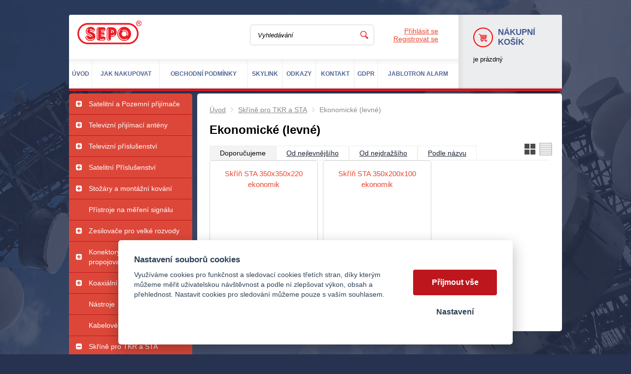

--- FILE ---
content_type: text/html; charset=UTF-8
request_url: https://sepo-nb.cz/ekonomicke-levne
body_size: 5862
content:
<!DOCTYPE html PUBLIC "-//W3C//DTD XHTML 1.0 Transitional//EN" "http://www.w3.org/TR/xhtml1/DTD/xhtml1-transitional.dtd">
<html xmlns="http://www.w3.org/1999/xhtml" xml:lang="cs" lang="cs">
   <head>
      <meta http-equiv="Content-Language" content="cs" />
      <meta http-equiv="Content-Type" content="text/html; charset=UTF-8" />
      <meta name="viewport" content="width=device-width, initial-scale=1.0"/>
      <meta name="description" content="Ekonomické (levné)" />
      <meta name="keywords" content="Ekonomické (levné)" />
      <meta name="author" content="Acceler.cz" />
      <meta name="robots" content="index, follow" />
      <meta name="googlebot" content="code" />
      <title>
         SEPO antény - satelity - kamery - jablotron alarm      </title>
      <link rel="stylesheet" type="text/css" href="/libs/consent/cookieconsent.css">
      <link rel="stylesheet" type="text/css" href="/style.1643790543.css" />
      <!--[if IE 8]><link rel="stylesheet" type="text/css" href="/kor8.css" /><![endif]-->
      <link rel="icon" href="/img/favicon.ico" type="image/x-icon" />
      <link rel="stylesheet" href="/libs/fancybox/jquery.fancybox-1.3.4.css" type="text/css" media="screen" />
               <link rel="stylesheet" href="/libs/jslider/css/jslider.css" type="text/css" />
         <link rel="stylesheet" href="/libs/jslider/css/jslider.plastic.css" type="text/css" />
            </head>
   <body class="neuvodni">
      <div id="graphics-container">
         <div class="obalka-stranky">
            <div id="hlavicka">
               <a id="logo" href="/"><img src="/img/logo.png" alt="logo" /></a>
               <form id="vyhledavani" action="/vyhledej" method="post">
                  <input type="text" name="q" id="q" class="vyhledavani" value="Vyhledávání"
                         onkeyup="naseptavac (event);" onkeypress="naseptavac (event
                                       );" onkeydown="naseptavac (event);"
                         onfocus="naplninput ('q', 'Vyhledávání');
                               naseptavac (event);"
                         onblur="skryjNaseptavac ();
                               opustinput ('q', 'Vyhledávání');" /><input type="submit" class="tlacitko hledat" value="" />
                  <div id="naseptavac" class="hid"></div>
               </form>
               <div id="prihlaseni">
                                       <a href="javascript:prihlaseni();">Přihlásit se</a>
                     <form action="/prihlaseni" method="post" class="gbg" id="prihlaseni-form" name="prihlaseniform">
                        <div class="vlevo">
                           <label for="mail">E-mail:</label><input type="text" name="mail" id="mail" />
                           <label for="heslo">Heslo:</label><input type="password" name="heslo" id="heslo" />
                        </div>
                        <button type="submit" class="tlacitko">Přihlásit</button>
                        <p class="nalevo"><label>&zwnj;</label><a href="/registrace/heslo">Zapomněli jste heslo?</a></p>
                     </form>
                     <a href="/registrace">Registrovat se</a>
                                    </div>
               <div id="kosik">
                  <a class="kosik" href="/kosik">
                     <span class="big">
                        <span class="blokradek h2">Nákupní košík</span>
                        je prázdný                     </span><span class="smol">
                        0                     </span>
                  </a>
               </div>
               <div id="horizontalni-menu">
                  <div><a href="/"><span>Úvod</span></a>
                  </div><div class="oddelovac"></div><div><a href="/jak-nakupovat"><span>Jak nakupovat</span></a>
                  </div><div class="oddelovac"></div><div><a href="/obchodni-podminky"><span>Obchodní podmínky</span></a>
                  </div><div class="oddelovac"></div><div><a href="/o-nas"><span>Skylink</span></a>
                  </div><div class="oddelovac"></div><div><a href="/odkazy"><span>Odkazy</span></a>
                  </div><div class="oddelovac"></div><div><a href="/kontakt"><span>Kontakt</span></a>
                  </div><div class="oddelovac"></div><div><a href="/freesat-distribuce"><span>GDPR</span></a>
                  </div><div class="oddelovac"></div><div><a href="/jablotron-alarm"><span>Jablotron alarm</span></a>
                  </div>               </div>
               <div class="cleaner"></div>
            </div>
                        <div id="stranka" class="nalevo">
               <div class="sloupec-levy">
                  <div class="sloupec-box">
                     <a class="shower" href="javascript:prepniMenu($('.sloupec-levy'))">Kategorie</a>
                     <ul class="kat hider">
                        <li id="lik73"><a class="necarnuty js" id="ak73" href="javascript:kategorie_menu('k73',1);"><img src="/img/menu_plus2.png" alt="&gt;" />
                              </a><p class="h2"><a href="/satelitni-a-pozemni-prijimace">Satelitní a Pozemní přijímače</a></p><ul><li id="lik1820"><a class="necarnuty js2 empty">
                                    </a><p class="h3"><a href="/dvb-t2-h-265-hevc">DVB-T2 H.265 HEVC</a></p></li><li id="lik92"><a class="necarnuty js2" id="ak92" href="javascript:kategorie_menu('k92',2);"><img src="/img/menu_plus2.png" alt="&gt;" />
                                    </a><p class="h3"><a href="/satelitni-prijimace-hd">Satelitní přijímače</a></p><ul><li><a class="js3 empty"></a><p class="h4"><a href="/skylink-ready-irdeto">Skylink ready</a></p></li><li><a class="js3 empty"></a><p class="h4"><a href="/android-xbmc">Android, XBMC</a></p></li><li><a class="js3 empty"></a><p class="h4"><a href="/s-usb-nahravanim-1">Univerzální čtečka - Mcas</a></p></li><li><a class="js3 empty"></a><p class="h4"><a href="/linux">Linux</a></p></li><li><a class="js3 empty"></a><p class="h4"><a href="/se-zabudovanym-hdd">Dvoutunerový</a></p></li></ul></li><li id="lik74"><a class="necarnuty js2 empty">
                                    </a><p class="h3"><a href="/nahradni-dalkove-ovladani">Náhradní dálkové ovládání</a></p></li><li id="lik88"><a class="necarnuty js2 empty">
                                    </a><p class="h3"><a href="/combo-prijimace-dvb-s-dvb-t">Combo přijímače DVB-S + DVB-T</a></p></li></ul></li><li id="lik1"><a class="necarnuty js" id="ak1" href="javascript:kategorie_menu('k1',1);"><img src="/img/menu_plus2.png" alt="&gt;" />
                              </a><p class="h2"><a href="/televizni-prijimaci-anteny">Televizní přijímací antény</a></p><ul><li id="lik6"><a class="necarnuty js2 empty">
                                    </a><p class="h3"><a href="/dvb-t-anteny">DVB-T antény</a></p></li><li id="lik3"><a class="necarnuty js2 empty">
                                    </a><p class="h3"><a href="/vkv-anteny">VKV a DAB antény</a></p></li><li id="lik8"><a class="necarnuty js2 empty">
                                    </a><p class="h3"><a href="/domovni-a-outdoor-anteny">Domovní a outdoor antény</a></p></li><li id="lik2"><a class="necarnuty js2 empty">
                                    </a><p class="h3"><a href="/uhf-anteny-kanalove">UHF antény kanálové</a></p></li><li id="lik4"><a class="necarnuty js2 empty">
                                    </a><p class="h3"><a href="/vhf-anteny">VHF antény</a></p></li><li id="lik7"><a class="necarnuty js2 empty">
                                    </a><p class="h3"><a href="/sirokopasmove-anteny">Širokopásmové antény</a></p></li><li id="lik48"><a class="necarnuty js2 empty">
                                    </a><p class="h3"><a href="/nahradni-dily-k-antenam">Náhradní díly k anténám</a></p></li><li id="lik138"><a class="necarnuty js2 empty">
                                    </a><p class="h3"><a href="/dab-radio">DAB rádio</a></p></li></ul></li><li id="lik23"><a class="necarnuty js" id="ak23" href="javascript:kategorie_menu('k23',1);"><img src="/img/menu_plus2.png" alt="&gt;" />
                              </a><p class="h2"><a href="/televizni-prislusenstvi">Televizní příslušenství</a></p><ul><li id="lik24"><a class="necarnuty js2" id="ak24" href="javascript:kategorie_menu('k24',2);"><img src="/img/menu_plus2.png" alt="&gt;" />
                                    </a><p class="h3"><a href="/ucastnicke-zasuvky">Účastnické zásuvky</a></p><ul><li><a class="js3 empty"></a><p class="h4"><a href="/sat-tv-r">SAT/TV/R</a></p></li><li><a class="js3 empty"></a><p class="h4"><a href="/kryty-a-sokly">Kryty a sokly</a></p></li><li><a class="js3 empty"></a><p class="h4"><a href="/tv-r">TV/R</a></p></li></ul></li><li id="lik27"><a class="necarnuty js2 empty">
                                    </a><p class="h3"><a href="/zesilovace">Zesilovače</a></p></li><li id="lik28"><a class="necarnuty js2 empty">
                                    </a><p class="h3"><a href="/napajeci-zdroje">Napájecí zdroje</a></p></li><li id="lik55"><a class="necarnuty js2 empty">
                                    </a><p class="h3"><a href="/pasivni-prvky-kanal-propusti-sym-cleny">Pasivní prvky (kanál. propusti, sym. členy, ...)</a></p></li><li id="lik56"><a class="necarnuty js2 empty">
                                    </a><p class="h3"><a href="/utlumove-clanky">Utlumové články</a></p></li><li id="lik57"><a class="necarnuty js2 empty">
                                    </a><p class="h3"><a href="/rozbocovace">Rozbočovače</a></p></li><li id="lik89"><a class="necarnuty js2 empty">
                                    </a><p class="h3"><a href="/zesilovace-5v">Zesilovače 5V</a></p></li><li id="lik107"><a class="necarnuty js2 empty">
                                    </a><p class="h3"><a href="/odbocovace">Odbočovače</a></p></li><li id="lik135"><a class="necarnuty js2 empty">
                                    </a><p class="h3"><a href="/lte-filtry">LTE filtry</a></p></li><li id="lik108"><a class="necarnuty js2 empty">
                                    </a><p class="h3"><a href="/slucovace">Slučovače</a></p></li></ul></li><li id="lik9"><a class="necarnuty js" id="ak9" href="javascript:kategorie_menu('k9',1);"><img src="/img/menu_plus2.png" alt="&gt;" />
                              </a><p class="h2"><a href="/satelitni-prislusenstvi">Satelitní Příslušenství</a></p><ul><li id="lik10"><a class="necarnuty js2 empty">
                                    </a><p class="h3"><a href="/satelitni-paraboly">Satelitní paraboly</a></p></li><li id="lik15"><a class="necarnuty js2 empty">
                                    </a><p class="h3"><a href="/multifeed-bryle">Multifeed (brýle)</a></p></li><li id="lik16"><a class="necarnuty js2" id="ak16" href="javascript:kategorie_menu('k16',2);"><img src="/img/menu_plus2.png" alt="&gt;" />
                                    </a><p class="h3"><a href="/konvertory">Konvertory</a></p><ul><li><a class="js3 empty"></a><p class="h4"><a href="/monoblok">Monoblok</a></p></li><li><a class="js3 empty"></a><p class="h4"><a href="/singl">Singl</a></p></li><li><a class="js3 empty"></a><p class="h4"><a href="/twin">Twin</a></p></li><li><a class="js3 empty"></a><p class="h4"><a href="/quad">Quad</a></p></li><li><a class="js3 empty"></a><p class="h4"><a href="/quattro">Quattro</a></p></li><li><a class="js3 empty"></a><p class="h4"><a href="/octo">Octo</a></p></li></ul></li><li id="lik19"><a class="necarnuty js2" id="ak19" href="javascript:kategorie_menu('k19',2);"><img src="/img/menu_plus2.png" alt="&gt;" />
                                    </a><p class="h3"><a href="/multiprepinace">Multipřepínače</a></p><ul><li><a class="js3 empty"></a><p class="h4"><a href="/emp-centauri">EMP centauri</a></p></li><li><a class="js3 empty"></a><p class="h4"><a href="/schwaiger-1">Schwaiger</a></p></li><li><a class="js3 empty"></a><p class="h4"><a href="/d-tron">D-tron</a></p></li><li><a class="js3 empty"></a><p class="h4"><a href="/triax">Triax</a></p></li><li><a class="js3 empty"></a><p class="h4"><a href="/terra">Terra</a></p></li><li><a class="js3 empty"></a><p class="h4"><a href="/fuba">Fuba</a></p></li><li><a class="js3 empty"></a><p class="h4"><a href="/alcad-1">Alcad</a></p></li></ul></li><li id="lik21"><a class="necarnuty js2 empty">
                                    </a><p class="h3"><a href="/diseqc-rele">DiSEqC (relé)</a></p></li><li id="lik22"><a class="necarnuty js2 empty">
                                    </a><p class="h3"><a href="/slucovace-a-rozbocovace">Slučovače a rozbočovače</a></p></li><li id="lik59"><a class="necarnuty js2 empty">
                                    </a><p class="h3"><a href="/dekdovaci-moduly-a-karty">Dekódovací moduly a karty</a></p></li><li id="lik61"><a class="necarnuty js2 empty">
                                    </a><p class="h3"><a href="/motory">Motory</a></p></li><li id="lik63"><a class="necarnuty js2 empty">
                                    </a><p class="h3"><a href="/sat-zesilovace">Sat zesilovače</a></p></li><li id="lik71"><a class="necarnuty js2 empty">
                                    </a><p class="h3"><a href="/audio-video-modulatory">Audio-video modulátory</a></p></li></ul></li><li id="lik11"><a class="necarnuty js" id="ak11" href="javascript:kategorie_menu('k11',1);"><img src="/img/menu_plus2.png" alt="&gt;" />
                              </a><p class="h2"><a href="/stozary-a-montazni-kovani">Stožáry a montážní kování</a></p><ul><li id="lik51"><a class="necarnuty js2" id="ak51" href="javascript:kategorie_menu('k51',2);"><img src="/img/menu_plus2.png" alt="&gt;" />
                                    </a><p class="h3"><a href="/stozary-a-trojnozky">Stožáry,  trojnožky a jednonožky</a></p><ul><li><a class="js3 empty"></a><p class="h4"><a href="/stozary-1">Stožáry</a></p></li><li><a class="js3 empty"></a><p class="h4"><a href="/trojnozky">Trojnožky</a></p></li><li><a class="js3 empty"></a><p class="h4"><a href="/jednonozky">Jednonožky</a></p></li></ul></li><li id="lik12"><a class="necarnuty js2" id="ak12" href="javascript:kategorie_menu('k12',2);"><img src="/img/menu_plus2.png" alt="&gt;" />
                                    </a><p class="h3"><a href="/anteni-a-satelitni-drzaky">Anténí a Satelitní držáky</a></p><ul><li><a class="js3 empty"></a><p class="h4"><a href="/anteni-a-wifi">Anténí a Wifi</a></p></li><li><a class="js3 empty"></a><p class="h4"><a href="/satelitni">Satelitní</a></p></li></ul></li><li id="lik49"><a class="necarnuty js2 empty">
                                    </a><p class="h3"><a href="/trmeny-srouby-a-prislusenstvi">Třmeny, šrouby a příslušenství</a></p></li><li id="lik50"><a class="necarnuty js2 empty">
                                    </a><p class="h3"><a href="/drzaky-stozaru">Držáky stožárů</a></p></li></ul></li><li id="lik26"><a class="necarnuty js empty">
                              </a><p class="h2"><a href="/pristroje-na-mereni-signalu">Přístroje na měření signálu</a></p></li><li id="lik29"><a class="necarnuty js" id="ak29" href="javascript:kategorie_menu('k29',1);"><img src="/img/menu_plus2.png" alt="&gt;" />
                              </a><p class="h2"><a href="/zesilovace-pro-velke-rozvody">Zesilovače pro velké rozvody</a></p><ul><li id="lik30"><a class="necarnuty js2 empty">
                                    </a><p class="h3"><a href="/alcad">ALCAD</a></p></li></ul></li><li id="lik31"><a class="necarnuty js" id="ak31" href="javascript:kategorie_menu('k31',1);"><img src="/img/menu_plus2.png" alt="&gt;" />
                              </a><p class="h2"><a href="/konektory-redukce-a-propojovaci-kabely">Konektory, redukce a propojovací kabely</a></p><ul><li id="lik32"><a class="necarnuty js2" id="ak32" href="javascript:kategorie_menu('k32',2);"><img src="/img/menu_plus2.png" alt="&gt;" />
                                    </a><p class="h3"><a href="/konektory">Konektory</a></p><ul><li><a class="js3 empty"></a><p class="h4"><a href="/f-konektory">F Konektory</a></p></li><li><a class="js3 empty"></a><p class="h4"><a href="/iec-konektory">IEC Konektory</a></p></li><li><a class="js3 empty"></a><p class="h4"><a href="/n-konektory">N Konektory</a></p></li><li><a class="js3 empty"></a><p class="h4"><a href="/telefonni-a-datove-konektory">Telefonní a datové Konektory</a></p></li></ul></li><li id="lik36"><a class="necarnuty js2 empty">
                                    </a><p class="h3"><a href="/redukce">Redukce</a></p></li><li id="lik46"><a class="necarnuty js2 empty">
                                    </a><p class="h3"><a href="/ucastnicke-snury">Účastnické šňůry</a></p></li><li id="lik84"><a class="necarnuty js2" id="ak84" href="javascript:kategorie_menu('k84',2);"><img src="/img/menu_plus2.png" alt="&gt;" />
                                    </a><p class="h3"><a href="/audio-video-kabely">Audio/Video kabely</a></p><ul><li><a class="js3 empty"></a><p class="h4"><a href="/hdmi-kabely">HDMI kabely</a></p></li><li><a class="js3 empty"></a><p class="h4"><a href="/propojovaci-kabely">Propojovací kabely</a></p></li></ul></li><li id="lik113"><a class="necarnuty js2 empty">
                                    </a><p class="h3"><a href="/hdmi-rozbocovace-a-slucovace">HDMI rozbočovače a slučovače</a></p></li><li id="lik1819"><a class="necarnuty js2 empty">
                                    </a><p class="h3"><a href="/spojky-1">Spojky</a></p></li></ul></li><li id="lik40"><a class="necarnuty js" id="ak40" href="javascript:kategorie_menu('k40',1);"><img src="/img/menu_plus2.png" alt="&gt;" />
                              </a><p class="h2"><a href="/koaxialni-kabely">Koaxiální a datové kabely</a></p><ul><li id="lik41"><a class="necarnuty js2 empty">
                                    </a><p class="h3"><a href="/ostatni">Ostatní</a></p></li><li id="lik42"><a class="necarnuty js2 empty">
                                    </a><p class="h3"><a href="/cavel">Cavel</a></p></li><li id="lik43"><a class="necarnuty js2 empty">
                                    </a><p class="h3"><a href="/zemni">Zemní</a></p></li><li id="lik44"><a class="necarnuty js2 empty">
                                    </a><p class="h3"><a href="/zavesne-s-lankem">Závěsné (s lankem)</a></p></li><li id="lik45"><a class="necarnuty js2 empty">
                                    </a><p class="h3"><a href="/belden">Belden</a></p></li><li id="lik2651"><a class="necarnuty js2 empty">
                                    </a><p class="h3"><a href="/utp-ftp-kabely">UTP , FTP kabely</a></p></li></ul></li><li id="lik37"><a class="necarnuty js empty">
                              </a><p class="h2"><a href="/nastroje">Nástroje</a></p></li><li id="lik47"><a class="necarnuty js empty">
                              </a><p class="h2"><a href="/kabelove-prichytky">Kabelové příchytky</a></p></li><li id="lik52" class="viditelne"><a class="necarnuty js" id="ak52" href="javascript:kategorie_menu('k52',1);"><img src="/img/menu_minus2.png" alt="&gt;" />
                              </a><p class="h2"><a href="/skrine-pro-tkr-a-sta">Skříně pro TKR a STA</a></p><ul><li id="lik53"><a class="necarnuty js2 empty">
                                    </a><p class="h3"><a href="/profi-rozvadece">Profi rozvaděče</a></p></li><li id="lik104" class="viditelne"><a class="necarnuty js2 empty">
                                    </a><p class="h3"><a href="/ekonomicke-levne">Ekonomické (levné)</a></p></li></ul></li><li id="lik54"><a class="necarnuty js empty">
                              </a><p class="h2"><a href="/autoanteny-a-prislusenstvi">Autoantény a příslušenství</a></p></li><li id="lik58"><a class="necarnuty js empty">
                              </a><p class="h2"><a href="/spaun-electronic-srn-obchodni-zastoupeni-dovozce">SPAUN / Electronic - SRN (obchodní zastoupení dovozce)</a></p></li><li id="lik60"><a class="necarnuty js empty">
                              </a><p class="h2"><a href="/baterie">Baterie</a></p></li><li id="lik64"><a class="necarnuty js empty">
                              </a><p class="h2"><a href="/schwaiger">SCHWAIGER</a></p></li><li id="lik66"><a class="necarnuty js empty">
                              </a><p class="h2"><a href="/oddelovace-potencionalu-a-prepetove-ochrany">Oddělovače potencionálu a přepěťové ochrany</a></p></li><li id="lik69"><a class="necarnuty js empty">
                              </a><p class="h2"><a href="/drzaky-na-televizi">Držáky na televizi</a></p></li><li id="lik70"><a class="necarnuty js empty">
                              </a><p class="h2"><a href="/nanostation-a-wifi-anteny">Nanostation a wifi antény</a></p></li><li id="lik78"><a class="necarnuty js" id="ak78" href="javascript:kategorie_menu('k78',1);"><img src="/img/menu_plus2.png" alt="&gt;" />
                              </a><p class="h2"><a href="/skupinove-prijimace-sta-a-tkr">Skupinové přijímače STA a TKR</a></p><ul><li id="lik79"><a class="necarnuty js2 empty">
                                    </a><p class="h3"><a href="/dvb-t">DVB-T</a></p></li><li id="lik81"><a class="necarnuty js2 empty">
                                    </a><p class="h3"><a href="/dvb-s">DVB-S</a></p></li></ul></li><li id="lik80"><a class="necarnuty js empty">
                              </a><p class="h2"><a href="/bezdratovy-prenasec-audio-video">Bezdrátový přenašeč Audio/Video</a></p></li><li id="lik111"><a class="necarnuty js empty">
                              </a><p class="h2"><a href="/multimedialni-box">Multimediální box</a></p></li><li id="lik114"><a class="necarnuty js" id="ak114" href="javascript:kategorie_menu('k114',1);"><img src="/img/menu_plus2.png" alt="&gt;" />
                              </a><p class="h2"><a href="/bezpecnostni-kamery-cctv">Bezpečnostní kamery CCTV</a></p><ul><li id="lik115"><a class="necarnuty js2 empty">
                                    </a><p class="h3"><a href="/ip-kamery">IP kamery</a></p></li><li id="lik116"><a class="necarnuty js2 empty">
                                    </a><p class="h3"><a href="/analogove-kamery">Analogové kamery</a></p></li><li id="lik117"><a class="necarnuty js2 empty">
                                    </a><p class="h3"><a href="/zaznamova-zarizeni-dvr">Záznamová zařízení DVR</a></p></li><li id="lik123"><a class="necarnuty js2 empty">
                                    </a><p class="h3"><a href="/atrapy-imitace">Atrapy ( imitace )</a></p></li></ul></li><li id="lik121"><a class="necarnuty js empty">
                              </a><p class="h2"><a href="/led-pasky-diodove">LED pásky diodové</a></p></li><li id="lik134"><a class="necarnuty js empty">
                              </a><p class="h2"><a href="/quadcopter">Quadcopter</a></p></li><li id="lik139"><a class="necarnuty js empty">
                              </a><p class="h2"><a href="/vysilani-t2-hevc-h-265">Vysílání T2 HEVC H.265</a></p></li><li id="lik140"><a class="necarnuty js empty">
                              </a><p class="h2"><a href="/sitove-prvky">Síťové prvky</a></p></li><li id="lik141"><a class="necarnuty js empty">
                              </a><p class="h2"><a href="/uhf-anteny-sirokopasmove">UHF antény širokopásmové</a></p></li><li id="lik2775"><a class="necarnuty js" id="ak2775" href="javascript:kategorie_menu('k2775',1);"><img src="/img/menu_plus2.png" alt="&gt;" />
                              </a><p class="h2"><a href="/hikvision">HIKVISION</a></p><ul><li id="lik2777"><a class="necarnuty js2 empty">
                                    </a><p class="h3"><a href="/domovni-zvonky-1">Domovní zvonky</a></p></li></ul></li>                     </ul>
                  </div>
               </div>
                              <div id="telo">
                  <div class="drobeckova"><span class='odkaz oddelovac'><a href='/'>Úvod</a></span><span class='odkaz'><img alt="&gt;" src="/img/zobacek.png" /></span><span class='odkaz'><a href='/skrine-pro-tkr-a-sta'>Skříně pro TKR a STA</a></span><span class='odkaz'><img alt="&gt;" src="/img/zobacek.png" /></span><span class='odkaz'>Ekonomické (levné)</span><div class="cleaner"></div></div><h1>Ekonomické (levné)</h1><div id="stred"></div><div class="cleaner"></div></form><div class="cleaner"></div><div class="radzalozky">
   <div class="zalozka">
      <span class="opt0 gbg">Doporučujeme</span>
      <a class="opt0 mainbarva hid" href="/ekonomicke-levne" onclick="return prepniKatRazeni(104, 0);">Doporučujeme</a>
   </div>
   <div class="zalozka">
      <span class="opt1 gbg hid">Od&nbsp;nejlevnějšího</span>
      <a class="opt1 mainbarva" href="/ekonomicke-levne" onclick="return prepniKatRazeni(104, 1);">Od&nbsp;nejlevnějšího</a>
   </div>
   <div class="zalozka">
      <span class="opt2 gbg hid">Od&nbsp;nejdražšího</span>
      <a class="opt2 mainbarva" href="/ekonomicke-levne" onclick="return prepniKatRazeni(104, 2);">Od&nbsp;nejdražšího</a>
   </div>
   <div class="zalozka">
      <span class="opt3 gbg hid">Podle&nbsp;názvu</span>
      <a class="opt3 mainbarva" href="/ekonomicke-levne" onclick="return prepniKatRazeni(104, 3);">Podle&nbsp;názvu</a>
   </div>
   <div class="cleaner"></div>
</div>
<div class="prepinace">
   <div class="prepinac">
      <span class="opt0"><img alt="[]" src="/img/vypis_obrazek_select.png"/></span>
      <a class="opt0 hid" href="javascript:prepniKatZobrazeni(104,0);"><img alt="[]" src="/img/vypis_obrazek.png"/></a>
   </div><div class="prepinac">
      <span class="opt1 hid"><img alt="=" src="/img/vypis_radek_select.png"/></span>
      <a class="opt1" href="javascript:prepniKatZobrazeni(104,1);"><img alt="=" src="/img/vypis_radek.png"/></a>
   </div>
</div>
<div class="produkty"><div class="produkt"><div class="zabal">
  <p class="h3"><a class="hoverline" href="/skrin-sta-350x350x180-ekonomik">Skříň STA 350x350x220 ekonomik</a></p><div class="fotka"></div>
  <div class="sklad ok">Skladem&zwnj;</div>
  <div class="cleaner"></div>
  <div class="lspodek"><p class="cena"><span class="tucny">1&nbsp;125&nbsp;Kč s DPH</span><br/>930&nbsp;Kč bez DPH</p></div>
  <div class="rspodek"><a class="tlacitko" href="/skrin-sta-350x350x180-ekonomik">Detail</a></div>
  <div class="stitky"></div>
  <div class="cleaner"></div>
  </div></div><div class="produkt"><div class="zabal">
  <p class="h3"><a class="hoverline" href="/skrin-sta-200x350x120-ekonomik">Skříň STA 350x200x100 ekonomik</a></p><div class="fotka"></div>
  <div class="sklad ok">Skladem&zwnj;</div>
  <div class="cleaner"></div>
  <div class="lspodek"><p class="cena"><span class="tucny">895&nbsp;Kč s DPH</span><br/>740&nbsp;Kč bez DPH</p></div>
  <div class="rspodek"><a class="tlacitko" href="/skrin-sta-200x350x120-ekonomik">Detail</a></div>
  <div class="stitky"></div>
  <div class="cleaner"></div>
  </div></div></div><script type="text/javascript">
           var eshopkatvars = [false,false           ];
           pg = 0;
</script>
               </div>
               <div class="sloupec-levy">
                  <div class="sloupec-box newsletter">
                     <p class="h2">Přihlaste se k našemu newsletteru</p>
                     <p>Užitečn&eacute; informace a aktuality pravidelně ve Va&scaron;em emailu.</p>                     <form id="novinky" class="nwform" action="/newsletter" method="post" onsubmit="naplninput ('nwmail', 'Zadejte Vaší emailovou adresu');
                           if (checkForm ($ (this),
                                   [['nwmail', mailFilter, msg_mail]]
                                   ))
                              return true;
                           opustinput ('nwmail', 'Zadejte Vaší emailovou adresu');
                           return false;">
                        <div class="nbox"><input type="text" class="novinky"  name="nwmail"  id="nwmail" onfocus="naplninput ('nwmail', 'Zadejte Vaší emailovou adresu')" onblur="opustinput ('nwmail', 'Zadejte Vaší emailovou adresu')" /></div>
                        <span class="post"><br/>Nevyplňovat<input type="text" value="" name="url" /><br/></span>
                        <span class="post"><button type="submit" name="submit" class="tlacitko vlozit" value="1">Přihlásit se</button><br/>Pro odeslání klikněte na druhé tlačítko:<br/></span>
                        <button type="submit" name="sent" class="tlacitko vlozit" value="1">Přihlásit se</button>
                     </form>
                  </div>
               </div>
               <div class="cleaner"></div>
            </div>
            <div id="obalka-paticka">
               <div id="paticka">
                                    <div id="paticka-vnitrek">
                     Webové stránky vytvořil <a href="http://acceler.cz" target="_blank">Acceler</a> | <a href="#" data-cc="c-settings">Cookies</a>
                  </div>
               </div>
            </div>

            <div id="xhmenu">
               <div class="extrawrap hider">
                  <div><a href="/"><span>Úvod</span></a>
                  </div><div><a href="/jak-nakupovat"><span>Jak nakupovat</span></a>
                  </div><div><a href="/obchodni-podminky"><span>Obchodní podmínky</span></a>
                  </div><div><a href="/o-nas"><span>Skylink</span></a>
                  </div><div><a href="/odkazy"><span>Odkazy</span></a>
                  </div><div><a href="/kontakt"><span>Kontakt</span></a>
                  </div><div><a href="/freesat-distribuce"><span>GDPR</span></a>
                  </div><div><a href="/jablotron-alarm"><span>Jablotron alarm</span></a>
                  </div>               </div>
               <div class="shower"><a class="wasteofspace" href="javascript:prepniMenu($('#xhmenu'));">Menu</a></div>
            </div>
         </div>
      </div>
      <script type="text/javascript" src="/libs/jquery-1.9.1.min.js"></script>
<script type="text/javascript" src="/libs/jquery-migrate-1.0.0.js"></script>
<script type="text/javascript" src="/libs/extra-cz.1745404292.js"></script>
<script type="text/javascript" src="/libs/extra.1585665341.js"></script>
<script type="text/javascript" src="/libs/extra-eshop.1663838053.js"></script>
<!-- Fancybox -->
<script type="text/javascript" src="/libs/fancybox/fancybox_patch.js"></script>

   <!-- posuvník -->
   <script type="text/javascript" src="/libs/jslider/js/jshashtable-2.1_src.js"></script>
   <script type="text/javascript" src="/libs/jslider/js/jquery.numberformatter-1.2.3.js"></script>
   <script type="text/javascript" src="/libs/jslider/js/tmpl.js"></script>
   <script type="text/javascript" src="/libs/jslider/js/jquery.dependClass-0.1.js"></script>
   <script type="text/javascript" src="/libs/jslider/js/draggable-0.1.js"></script>
   <script type="text/javascript" src="/libs/jslider/js/jquery.slider.js"></script>
   <script type="text/javascript" src="/libs/consent/cookieconsent.js"></script>
<script type="text/javascript" src="/libs/consent/cookiesinit.js"></script>
<script type="text/javascript" src="/libs/GA.js"></script>   </body>
</html>

--- FILE ---
content_type: application/javascript
request_url: https://sepo-nb.cz/libs/extra.1585665341.js
body_size: 1165
content:

$(document).ready(function ()
{
   $("a.group").fancybox({
      'transitionIn': 'elastic',
      'transitionOut': 'elastic',
      'speedIn': 200,
      'speedOut': 100,
      'overlayShow': true,
      'titleShow': true
   });
   $("#nwmail").blur();
});

function naplninput(input, text)
{ //Pokud input obsahuje defaultní hodnotu, při onclicku vymaž
   var input = document.getElementById(input);
   if (input.value == text)
   {
      input.value = "";
      input.style.fontStyle = 'normal';
   }
}
function opustinput(input, text)
{ //Pokud input je prázdný, při opuštění onblur defaultně naplň
   var input = document.getElementById(input);
   if (input.value == "")
   {
      input.value = text;
      input.style.fontStyle = 'italic';
   }
}

function submenu(menupolozka)
{
   var sbmn = menupolozka.siblings('.vysouvaci_menu');
   if (sbmn.is(':visible'))
      return true;
   $('.vysouvaci_menu').removeClass('shown');
   sbmn.addClass('shown');
   return false;
}


var anyFilter = /^(\r|\n|.)+$/;
var numFilter = /^[0-9 ]+$/;
var numFilterStrict = /^[0-9]+$/;
var phoneFilter = /^[+0-9 ]+$/;
var mailFilter = /^([a-zA-Z0-9_\.\-])+\@(([a-zA-Z0-9\-])+\.)+([a-zA-Z0-9]{2,4})+$/;
function check(elem, filter, msg)
{
   var pole = document.getElementById(elem);
   if (!filter.test(pole.value))
   {
      if (msg)
         alert(msg);
      pole.focus;
      return false;
   }
   return true;
}
function checkABox(elem, msg)
{
   var pole = document.getElementById(elem);
   if (!pole.checked)
   {
      if (msg)
         alert(msg);
      pole.focus;
      return false;
   }
   return true;
}
function checkARadio(elem, msg)
{
   var pole = document.getElementsByName(elem);
   res = false;
   for (ir = pole.length - 1; ir >= 0; --ir)
      if (pole[ir].checked)
         res = true;
   if (!res)
   {
      alert(msg);
      if (pole.length > 0)
         pole[0].focus;
   }
   return res;
}
function checkByFcn(fcn, elem, msg)
{
   var pole = document.getElementById(elem);
   if (!fcn(pole))
   {
      if (msg)
         alert(msg);
      pole.focus;
      return false;
   }
   return true;
}
function checkAPass(elem, elemFrom, msg)
{
   var pole = document.getElementById(elem);
   var pole2 = document.getElementById(elemFrom);
   if (pole.value != pole2.value)
   {
      if (msg)
         alert(msg);
      pole.focus;
      return false;
   }
   return true;
}

function checkForm(form, fields)
{
   for (i = 0; i < fields.length; ++i)
   {
      if (typeof fields[i][1] === 'function')
         res = checkByFcn(fields[i][1], fields[i][0], fields[i][2]);
      else if (fields[i][1] === 'cb')
         res = checkABox(fields[i][0], fields[i][2]);
      else if (fields[i][1] === 'rb')
         res = checkARadio(fields[i][0], fields[i][2]);
      else if (fields[i][1] === 'pw2')
         res = checkAPass(fields[i][0], fields[i][3], fields[i][2]);
      else
         res = check(fields[i][0], fields[i][1], fields[i][2]);
      if (!res)
         return false;
   }
   form.find('.post').remove();
   return true;
}

function zobrazitClanky()
{
   $('.clanky').each(function ()
   {
      $(this).removeClass('hid');
   });
   $('#zobrazclanky').addClass('hid');
}

function rozbalMenu(obal)
{
   $(obal + ' .shower').css('display', 'none');
   $(obal + ' .hider').removeClass('hider');
   // pokud je potřeba !important
   //$(obal + ' .shower').css('cssText', $(obal + ' .shower').css('cssText') + ' display:none!important;');
   //$(obal + ' .hider').css('cssText', $(obal + ' .hider').css('cssText') + ' display:inherit!important;');
}

function prepniMenu(menuPrvek)
{
   var polozky = menuPrvek.find('.hiderMark');
   if (polozky.length > 0)
   {
      zrusrespoMenu(menuPrvek);
      return;
   }

   if (!menuPrvek.is('.sloupec-levy'))
      $('body').css('overflow', 'hidden');
   var polozky = menuPrvek.find('.hider');
   polozky.removeClass('hider');
   polozky.addClass('hiderMark');

   var waste = menuPrvek.find('.wasteofspace');
   waste.addClass('waste-x');
}

function zrusrespoMenu(menuPrvek)
{
   $('body').css('overflow', 'auto').on();
   var polozky = menuPrvek.find('.hiderMark');
   polozky.removeClass('hiderMark');
   polozky.addClass('hider');

   var waste = menuPrvek.find('.wasteofspace');
   waste.removeClass('waste-x');
}


--- FILE ---
content_type: application/javascript
request_url: https://sepo-nb.cz/libs/consent/cookiesinit.js
body_size: 2328
content:

let cc_lang = $ ('html').attr ('lang');
cc_lang = cc_lang === 'cs' || cc_lang === 'sk' ? 'cs' : 'en';
var cc_decide = true;

var cc = initCookieConsent ();
cc.run ({
   current_lang: cc_lang,
   autorun: true,
   /*onFirstAction: function (user_preferences, cookie) {
    // callback triggered only once on the first accept/reject action
    },*/
    onAccept: function (cookie) {
      cc_decide = false;
    },
   /*onChange: function (cookie, changed_categories) {
    // callback triggered when user changes preferences after consent has already been given
    },*/
   gui_options: {
      consent_modal: {
         layout: 'cloud', // box/cloud/bar
         position: 'bottom center', // bottom/middle/top + left/right/center
         transition: 'slide', // zoom/slide
         swap_buttons: false            // enable to invert buttons
      },
      settings_modal: {
         layout: 'box', // box/bar
         // position: 'left',           // left/right
         transition: 'slide'            // zoom/slide
      }
   },
   languages: {
      'cs': {
         consent_modal: {
            title: 'Nastavení souborů cookies',
            description: 'Využíváme cookies pro funkčnost a sledovací cookies třetích stran, díky kterým můžeme měřit uživatelskou návštěvnost a podle ní zlepšovat výkon, obsah a přehlednost. Nastavit cookies pro sledování můžeme pouze s vaším souhlasem.',
            primary_btn: {
               text: 'Přijmout vše',
               role: 'accept_all'
            },
            secondary_btn: {
               text: 'Nastavení',
               role: 'c-settings'
            }
         },
         settings_modal: {
            title: 'Nastavení cookies',
            save_settings_btn: 'Uložit nastavení',
            accept_all_btn: 'Přijmout vše',
            reject_all_btn: 'Odmítnout vše',
            close_btn_label: 'Zavřít',
            blocks: [
               {
                  title: 'Použití cookies',
                  description: 'Cookies jsou malé textové soubory, které mohou být stránkami použity k personalizaci a usnadnění přístupu návštěvníků. \
Zákon uvádí, že můžeme ukládat cookies na vašem zařízení, pokud jsou nezbytně nutné pro provoz této stránky. Pro všechny ostatní typy cookies potřebujeme vaše povolení. \
Tato stránka používá různé typy cookies. Některé cookies jsou umístěny službami třetích stran, které se objevují na našich stránkách.'
               }, {
                  title: 'Technické cookies',
                  description: 'Tyto cookies jsou nezbytné kvůli správnému fungování, bezpečnosti, řádnému zobrazování na počítači nebo na mobilu, fungujícímu vyplňování i odesílání formulářů a podobně. Technické cookies není možné vypnout, bez nich by naše stránky nefungovaly správně.',
                  toggle: {
                     value: 'necessary',
                     enabled: true,
                     readonly: true          // cookie categories with readonly=true are all treated as "necessary cookies"
                  }
               }, {
                  title: 'Měřící a analytické cookies',
                  description: 'Čím víc lidí má statistické cookies zapnuté, tím lépe můžeme naše stránky vyladit. Díky nim jsme schopni zjistit odkud k nám lidé přicházejí, na co klikají, jak dlouho u nás zůstávají, zda nacházejí co hledají apod. Našimi zjištěními můžeme ušetřit hledání ostatním návštěvníkům. Zpracování statistických cookies je našim oprávněným zájmem. Proti tomuto zpracování zde můžete uplatnit námitku a zastavit jejich zpracování.<br><br>\
Jedná se o cookies nastavované nástrojem Google Analytics a nástrojem pro měření reklam Sklik.',
                  toggle: {
                     value: 'analytics', // your cookie category
                     enabled: false,
                     readonly: false
                  },
               }, {
                  title: 'Co jsou cookies?',
                  description: 'Cookie je malý soubor tvořený písmeny a číslicemi, který stránka prostřednictvím prohlížeče odesílá do vašeho zařízení, a ukládá na jeho pevném disku. Soubory cookie nám umožňují personalizovat zobrazovaný obsah a odlišit vás od ostatních uživatelů našich webových stránek. Díky nim vám můžeme usnadnit prohlížení našich stránek a neustále zlepšovat své služby.<br><br>\
Každá webová stránka může do vašeho prohlížeče odesílat své vlastní soubory cookie, pokud to umožňuje nastavení vašeho prohlížeče. Váš prohlížeč však (v zájmu ochrany vašeho soukromí) umožňuje webovým stránkám přístup pouze k těm souborům cookie, které tyto stránky do vašeho zařízení samy odeslaly, nikoli k souborům cookie odeslaných jinými webovými stránkami. Mnohé webové stránky to dělají vždy, když je uživatel navštíví. Mohou tak lépe sledovat on-line provoz.'
               }, {
                  title: 'Jak odmítnout soubory cookie?',
                  description: 'Používáním našich stránek vyjadřujete svůj souhlas s používáním technických cookies. S používáním ostatních typů cookies vyjadřujete souhlas jejich přijetím v tomto okně.<br><br>\
Všechny moderní prohlížeče vám umožňují změnit nastavení souborů cookie. Svá zařízení si můžete nastavit tak, aby přijímala všechny soubory cookie, aby nepřijímala cookies třetích stran, aby vás upozornila na vydání souboru cookie, nebo aby nikdy soubory cookie nepřijímala. Každý prohlížeč je jiný, projděte si proto ve svém prohlížeči nabídku "nápověda", "možnosti" nebo "předvolby", kde se dozvíte, jak změnit nastavení souborů cookie.<br><br>\
Nedoporučujeme zvolit možnost zákazu všech cookies, protože se zákaz týká i technických cookies a nebudete moci plně využít všech funkcí stránek.'
               }
            ]
         }
      }
   }
});
var allow_anal = cc_decide || cc.allowedCategory ('analytics');


--- FILE ---
content_type: application/javascript
request_url: https://sepo-nb.cz/libs/extra-cz.1745404292.js
body_size: 402
content:
var msg_mail = 'Prosím, vyplňte e-mail správně';
var msg_tel = 'Prosím, vyplňte telefonní číslo';
var msg_name = 'Prosím, vyplňte jméno';
var msg_prijm = 'Prosím, vyplňte příjmení';
var msg_addr = 'Prosím, vyplňte adresu';
var msg_city = 'Prosím, vyplňte město';
var msg_psc = 'Prosím, vyplňte správně PSČ';
var msg_psc2 = 'Prosím, vyplňte správně PSČ dodací adresy';
var msg_heslo = 'Prosím, vyplňte heslo';
var msg_heslo2 = 'Zadaná hesla se neshodují';
var msg_doprava = 'Prosím, vyberte způsob dopravy';
var msg_platba = 'Prosím, vyberte způsob platby';
var msg_podmínky = 'Pro odeslání objednávky musíte souhlasit s obchodmími podmínkami';
var msg_zprava = 'Prosím, vyplňte zprávu';
var msg_dodaci = 'Prosím vyplňte správně celou dodací adresu (jméno nebo firmu, ulici, město a psč)';
var msg_sepot_final = 'Zobrazit vše';
var msg_tax = 's DPH';
var msg_notax = 'bez DPH';
var msg_porovnej_add = 'Přidat do porovnávání';
var msg_porovnej_rem = 'Odebrat z porovnávání';
var msg_porovnej_err = 'Chyba zpracování';
var lnk_porovnej = 'porovnat';
var msg_porovnej_link = 'Porovnat vybrané produkty';
var msg_porovnej_hadd = 'Produkt byl přidán ke porovnání';
var msg_porovnej_hrem = 'Produkt byl z porovnání odstraněn';
var msg_mazat_err = 'Nastala chyba při mazání';
